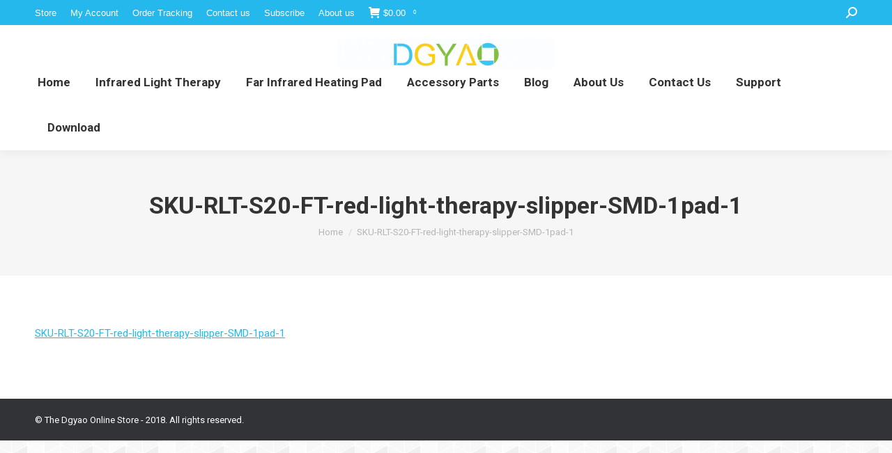

--- FILE ---
content_type: text/html; charset=UTF-8
request_url: https://www.dgyao.net/product-manual/sku-rlt-s20-ft-red-light-therapy-slipper-smd-1pad-1
body_size: 13385
content:
<!DOCTYPE html>
<!--[if !(IE 6) | !(IE 7) | !(IE 8)  ]><!-->
<html lang="en-US" prefix="og: http://ogp.me/ns# fb: http://ogp.me/ns/fb# product: http://ogp.me/ns/product#" itemscope itemtype="http://schema.org/Offer" class="no-js">
<!--<![endif]-->
<head>
	<meta charset="UTF-8" />
		<meta name="viewport" content="width=device-width, initial-scale=1, maximum-scale=1, user-scalable=0">
			<link rel="profile" href="https://gmpg.org/xfn/11" />
	<title>SKU-RLT-S20-FT-red-light-therapy-slipper-SMD-1pad-1 &#8211; DGYAO Red &amp; Infrared Light Therapy Device</title>
<meta name='robots' content='max-image-preview:large' />
	<style>img:is([sizes="auto" i], [sizes^="auto," i]) { contain-intrinsic-size: 3000px 1500px }</style>
	<link rel='dns-prefetch' href='//www.dgyao.net' />
<link rel='dns-prefetch' href='//fonts.googleapis.com' />
<link rel="alternate" type="application/rss+xml" title="DGYAO Red &amp; Infrared Light Therapy Device &raquo; Feed" href="https://www.dgyao.net/feed" />
<link rel="alternate" type="application/rss+xml" title="DGYAO Red &amp; Infrared Light Therapy Device &raquo; Comments Feed" href="https://www.dgyao.net/comments/feed" />
<script>
window._wpemojiSettings = {"baseUrl":"https:\/\/s.w.org\/images\/core\/emoji\/16.0.1\/72x72\/","ext":".png","svgUrl":"https:\/\/s.w.org\/images\/core\/emoji\/16.0.1\/svg\/","svgExt":".svg","source":{"concatemoji":"https:\/\/www.dgyao.net\/wp-includes\/js\/wp-emoji-release.min.js?ver=6.8.3"}};
/*! This file is auto-generated */
!function(s,n){var o,i,e;function c(e){try{var t={supportTests:e,timestamp:(new Date).valueOf()};sessionStorage.setItem(o,JSON.stringify(t))}catch(e){}}function p(e,t,n){e.clearRect(0,0,e.canvas.width,e.canvas.height),e.fillText(t,0,0);var t=new Uint32Array(e.getImageData(0,0,e.canvas.width,e.canvas.height).data),a=(e.clearRect(0,0,e.canvas.width,e.canvas.height),e.fillText(n,0,0),new Uint32Array(e.getImageData(0,0,e.canvas.width,e.canvas.height).data));return t.every(function(e,t){return e===a[t]})}function u(e,t){e.clearRect(0,0,e.canvas.width,e.canvas.height),e.fillText(t,0,0);for(var n=e.getImageData(16,16,1,1),a=0;a<n.data.length;a++)if(0!==n.data[a])return!1;return!0}function f(e,t,n,a){switch(t){case"flag":return n(e,"\ud83c\udff3\ufe0f\u200d\u26a7\ufe0f","\ud83c\udff3\ufe0f\u200b\u26a7\ufe0f")?!1:!n(e,"\ud83c\udde8\ud83c\uddf6","\ud83c\udde8\u200b\ud83c\uddf6")&&!n(e,"\ud83c\udff4\udb40\udc67\udb40\udc62\udb40\udc65\udb40\udc6e\udb40\udc67\udb40\udc7f","\ud83c\udff4\u200b\udb40\udc67\u200b\udb40\udc62\u200b\udb40\udc65\u200b\udb40\udc6e\u200b\udb40\udc67\u200b\udb40\udc7f");case"emoji":return!a(e,"\ud83e\udedf")}return!1}function g(e,t,n,a){var r="undefined"!=typeof WorkerGlobalScope&&self instanceof WorkerGlobalScope?new OffscreenCanvas(300,150):s.createElement("canvas"),o=r.getContext("2d",{willReadFrequently:!0}),i=(o.textBaseline="top",o.font="600 32px Arial",{});return e.forEach(function(e){i[e]=t(o,e,n,a)}),i}function t(e){var t=s.createElement("script");t.src=e,t.defer=!0,s.head.appendChild(t)}"undefined"!=typeof Promise&&(o="wpEmojiSettingsSupports",i=["flag","emoji"],n.supports={everything:!0,everythingExceptFlag:!0},e=new Promise(function(e){s.addEventListener("DOMContentLoaded",e,{once:!0})}),new Promise(function(t){var n=function(){try{var e=JSON.parse(sessionStorage.getItem(o));if("object"==typeof e&&"number"==typeof e.timestamp&&(new Date).valueOf()<e.timestamp+604800&&"object"==typeof e.supportTests)return e.supportTests}catch(e){}return null}();if(!n){if("undefined"!=typeof Worker&&"undefined"!=typeof OffscreenCanvas&&"undefined"!=typeof URL&&URL.createObjectURL&&"undefined"!=typeof Blob)try{var e="postMessage("+g.toString()+"("+[JSON.stringify(i),f.toString(),p.toString(),u.toString()].join(",")+"));",a=new Blob([e],{type:"text/javascript"}),r=new Worker(URL.createObjectURL(a),{name:"wpTestEmojiSupports"});return void(r.onmessage=function(e){c(n=e.data),r.terminate(),t(n)})}catch(e){}c(n=g(i,f,p,u))}t(n)}).then(function(e){for(var t in e)n.supports[t]=e[t],n.supports.everything=n.supports.everything&&n.supports[t],"flag"!==t&&(n.supports.everythingExceptFlag=n.supports.everythingExceptFlag&&n.supports[t]);n.supports.everythingExceptFlag=n.supports.everythingExceptFlag&&!n.supports.flag,n.DOMReady=!1,n.readyCallback=function(){n.DOMReady=!0}}).then(function(){return e}).then(function(){var e;n.supports.everything||(n.readyCallback(),(e=n.source||{}).concatemoji?t(e.concatemoji):e.wpemoji&&e.twemoji&&(t(e.twemoji),t(e.wpemoji)))}))}((window,document),window._wpemojiSettings);
</script>
<style id='wp-emoji-styles-inline-css'>

	img.wp-smiley, img.emoji {
		display: inline !important;
		border: none !important;
		box-shadow: none !important;
		height: 1em !important;
		width: 1em !important;
		margin: 0 0.07em !important;
		vertical-align: -0.1em !important;
		background: none !important;
		padding: 0 !important;
	}
</style>
<link rel='stylesheet' id='wp-block-library-css' href='https://www.dgyao.net/wp-includes/css/dist/block-library/style.min.css?ver=6.8.3' media='all' />
<style id='wp-block-library-theme-inline-css'>
.wp-block-audio :where(figcaption){color:#555;font-size:13px;text-align:center}.is-dark-theme .wp-block-audio :where(figcaption){color:#ffffffa6}.wp-block-audio{margin:0 0 1em}.wp-block-code{border:1px solid #ccc;border-radius:4px;font-family:Menlo,Consolas,monaco,monospace;padding:.8em 1em}.wp-block-embed :where(figcaption){color:#555;font-size:13px;text-align:center}.is-dark-theme .wp-block-embed :where(figcaption){color:#ffffffa6}.wp-block-embed{margin:0 0 1em}.blocks-gallery-caption{color:#555;font-size:13px;text-align:center}.is-dark-theme .blocks-gallery-caption{color:#ffffffa6}:root :where(.wp-block-image figcaption){color:#555;font-size:13px;text-align:center}.is-dark-theme :root :where(.wp-block-image figcaption){color:#ffffffa6}.wp-block-image{margin:0 0 1em}.wp-block-pullquote{border-bottom:4px solid;border-top:4px solid;color:currentColor;margin-bottom:1.75em}.wp-block-pullquote cite,.wp-block-pullquote footer,.wp-block-pullquote__citation{color:currentColor;font-size:.8125em;font-style:normal;text-transform:uppercase}.wp-block-quote{border-left:.25em solid;margin:0 0 1.75em;padding-left:1em}.wp-block-quote cite,.wp-block-quote footer{color:currentColor;font-size:.8125em;font-style:normal;position:relative}.wp-block-quote:where(.has-text-align-right){border-left:none;border-right:.25em solid;padding-left:0;padding-right:1em}.wp-block-quote:where(.has-text-align-center){border:none;padding-left:0}.wp-block-quote.is-large,.wp-block-quote.is-style-large,.wp-block-quote:where(.is-style-plain){border:none}.wp-block-search .wp-block-search__label{font-weight:700}.wp-block-search__button{border:1px solid #ccc;padding:.375em .625em}:where(.wp-block-group.has-background){padding:1.25em 2.375em}.wp-block-separator.has-css-opacity{opacity:.4}.wp-block-separator{border:none;border-bottom:2px solid;margin-left:auto;margin-right:auto}.wp-block-separator.has-alpha-channel-opacity{opacity:1}.wp-block-separator:not(.is-style-wide):not(.is-style-dots){width:100px}.wp-block-separator.has-background:not(.is-style-dots){border-bottom:none;height:1px}.wp-block-separator.has-background:not(.is-style-wide):not(.is-style-dots){height:2px}.wp-block-table{margin:0 0 1em}.wp-block-table td,.wp-block-table th{word-break:normal}.wp-block-table :where(figcaption){color:#555;font-size:13px;text-align:center}.is-dark-theme .wp-block-table :where(figcaption){color:#ffffffa6}.wp-block-video :where(figcaption){color:#555;font-size:13px;text-align:center}.is-dark-theme .wp-block-video :where(figcaption){color:#ffffffa6}.wp-block-video{margin:0 0 1em}:root :where(.wp-block-template-part.has-background){margin-bottom:0;margin-top:0;padding:1.25em 2.375em}
</style>
<style id='classic-theme-styles-inline-css'>
/*! This file is auto-generated */
.wp-block-button__link{color:#fff;background-color:#32373c;border-radius:9999px;box-shadow:none;text-decoration:none;padding:calc(.667em + 2px) calc(1.333em + 2px);font-size:1.125em}.wp-block-file__button{background:#32373c;color:#fff;text-decoration:none}
</style>
<style id='global-styles-inline-css'>
:root{--wp--preset--aspect-ratio--square: 1;--wp--preset--aspect-ratio--4-3: 4/3;--wp--preset--aspect-ratio--3-4: 3/4;--wp--preset--aspect-ratio--3-2: 3/2;--wp--preset--aspect-ratio--2-3: 2/3;--wp--preset--aspect-ratio--16-9: 16/9;--wp--preset--aspect-ratio--9-16: 9/16;--wp--preset--color--black: #000000;--wp--preset--color--cyan-bluish-gray: #abb8c3;--wp--preset--color--white: #FFF;--wp--preset--color--pale-pink: #f78da7;--wp--preset--color--vivid-red: #cf2e2e;--wp--preset--color--luminous-vivid-orange: #ff6900;--wp--preset--color--luminous-vivid-amber: #fcb900;--wp--preset--color--light-green-cyan: #7bdcb5;--wp--preset--color--vivid-green-cyan: #00d084;--wp--preset--color--pale-cyan-blue: #8ed1fc;--wp--preset--color--vivid-cyan-blue: #0693e3;--wp--preset--color--vivid-purple: #9b51e0;--wp--preset--color--accent: #1ebbf0;--wp--preset--color--dark-gray: #111;--wp--preset--color--light-gray: #767676;--wp--preset--gradient--vivid-cyan-blue-to-vivid-purple: linear-gradient(135deg,rgba(6,147,227,1) 0%,rgb(155,81,224) 100%);--wp--preset--gradient--light-green-cyan-to-vivid-green-cyan: linear-gradient(135deg,rgb(122,220,180) 0%,rgb(0,208,130) 100%);--wp--preset--gradient--luminous-vivid-amber-to-luminous-vivid-orange: linear-gradient(135deg,rgba(252,185,0,1) 0%,rgba(255,105,0,1) 100%);--wp--preset--gradient--luminous-vivid-orange-to-vivid-red: linear-gradient(135deg,rgba(255,105,0,1) 0%,rgb(207,46,46) 100%);--wp--preset--gradient--very-light-gray-to-cyan-bluish-gray: linear-gradient(135deg,rgb(238,238,238) 0%,rgb(169,184,195) 100%);--wp--preset--gradient--cool-to-warm-spectrum: linear-gradient(135deg,rgb(74,234,220) 0%,rgb(151,120,209) 20%,rgb(207,42,186) 40%,rgb(238,44,130) 60%,rgb(251,105,98) 80%,rgb(254,248,76) 100%);--wp--preset--gradient--blush-light-purple: linear-gradient(135deg,rgb(255,206,236) 0%,rgb(152,150,240) 100%);--wp--preset--gradient--blush-bordeaux: linear-gradient(135deg,rgb(254,205,165) 0%,rgb(254,45,45) 50%,rgb(107,0,62) 100%);--wp--preset--gradient--luminous-dusk: linear-gradient(135deg,rgb(255,203,112) 0%,rgb(199,81,192) 50%,rgb(65,88,208) 100%);--wp--preset--gradient--pale-ocean: linear-gradient(135deg,rgb(255,245,203) 0%,rgb(182,227,212) 50%,rgb(51,167,181) 100%);--wp--preset--gradient--electric-grass: linear-gradient(135deg,rgb(202,248,128) 0%,rgb(113,206,126) 100%);--wp--preset--gradient--midnight: linear-gradient(135deg,rgb(2,3,129) 0%,rgb(40,116,252) 100%);--wp--preset--font-size--small: 13px;--wp--preset--font-size--medium: 20px;--wp--preset--font-size--large: 36px;--wp--preset--font-size--x-large: 42px;--wp--preset--spacing--20: 0.44rem;--wp--preset--spacing--30: 0.67rem;--wp--preset--spacing--40: 1rem;--wp--preset--spacing--50: 1.5rem;--wp--preset--spacing--60: 2.25rem;--wp--preset--spacing--70: 3.38rem;--wp--preset--spacing--80: 5.06rem;--wp--preset--shadow--natural: 6px 6px 9px rgba(0, 0, 0, 0.2);--wp--preset--shadow--deep: 12px 12px 50px rgba(0, 0, 0, 0.4);--wp--preset--shadow--sharp: 6px 6px 0px rgba(0, 0, 0, 0.2);--wp--preset--shadow--outlined: 6px 6px 0px -3px rgba(255, 255, 255, 1), 6px 6px rgba(0, 0, 0, 1);--wp--preset--shadow--crisp: 6px 6px 0px rgba(0, 0, 0, 1);}:where(.is-layout-flex){gap: 0.5em;}:where(.is-layout-grid){gap: 0.5em;}body .is-layout-flex{display: flex;}.is-layout-flex{flex-wrap: wrap;align-items: center;}.is-layout-flex > :is(*, div){margin: 0;}body .is-layout-grid{display: grid;}.is-layout-grid > :is(*, div){margin: 0;}:where(.wp-block-columns.is-layout-flex){gap: 2em;}:where(.wp-block-columns.is-layout-grid){gap: 2em;}:where(.wp-block-post-template.is-layout-flex){gap: 1.25em;}:where(.wp-block-post-template.is-layout-grid){gap: 1.25em;}.has-black-color{color: var(--wp--preset--color--black) !important;}.has-cyan-bluish-gray-color{color: var(--wp--preset--color--cyan-bluish-gray) !important;}.has-white-color{color: var(--wp--preset--color--white) !important;}.has-pale-pink-color{color: var(--wp--preset--color--pale-pink) !important;}.has-vivid-red-color{color: var(--wp--preset--color--vivid-red) !important;}.has-luminous-vivid-orange-color{color: var(--wp--preset--color--luminous-vivid-orange) !important;}.has-luminous-vivid-amber-color{color: var(--wp--preset--color--luminous-vivid-amber) !important;}.has-light-green-cyan-color{color: var(--wp--preset--color--light-green-cyan) !important;}.has-vivid-green-cyan-color{color: var(--wp--preset--color--vivid-green-cyan) !important;}.has-pale-cyan-blue-color{color: var(--wp--preset--color--pale-cyan-blue) !important;}.has-vivid-cyan-blue-color{color: var(--wp--preset--color--vivid-cyan-blue) !important;}.has-vivid-purple-color{color: var(--wp--preset--color--vivid-purple) !important;}.has-black-background-color{background-color: var(--wp--preset--color--black) !important;}.has-cyan-bluish-gray-background-color{background-color: var(--wp--preset--color--cyan-bluish-gray) !important;}.has-white-background-color{background-color: var(--wp--preset--color--white) !important;}.has-pale-pink-background-color{background-color: var(--wp--preset--color--pale-pink) !important;}.has-vivid-red-background-color{background-color: var(--wp--preset--color--vivid-red) !important;}.has-luminous-vivid-orange-background-color{background-color: var(--wp--preset--color--luminous-vivid-orange) !important;}.has-luminous-vivid-amber-background-color{background-color: var(--wp--preset--color--luminous-vivid-amber) !important;}.has-light-green-cyan-background-color{background-color: var(--wp--preset--color--light-green-cyan) !important;}.has-vivid-green-cyan-background-color{background-color: var(--wp--preset--color--vivid-green-cyan) !important;}.has-pale-cyan-blue-background-color{background-color: var(--wp--preset--color--pale-cyan-blue) !important;}.has-vivid-cyan-blue-background-color{background-color: var(--wp--preset--color--vivid-cyan-blue) !important;}.has-vivid-purple-background-color{background-color: var(--wp--preset--color--vivid-purple) !important;}.has-black-border-color{border-color: var(--wp--preset--color--black) !important;}.has-cyan-bluish-gray-border-color{border-color: var(--wp--preset--color--cyan-bluish-gray) !important;}.has-white-border-color{border-color: var(--wp--preset--color--white) !important;}.has-pale-pink-border-color{border-color: var(--wp--preset--color--pale-pink) !important;}.has-vivid-red-border-color{border-color: var(--wp--preset--color--vivid-red) !important;}.has-luminous-vivid-orange-border-color{border-color: var(--wp--preset--color--luminous-vivid-orange) !important;}.has-luminous-vivid-amber-border-color{border-color: var(--wp--preset--color--luminous-vivid-amber) !important;}.has-light-green-cyan-border-color{border-color: var(--wp--preset--color--light-green-cyan) !important;}.has-vivid-green-cyan-border-color{border-color: var(--wp--preset--color--vivid-green-cyan) !important;}.has-pale-cyan-blue-border-color{border-color: var(--wp--preset--color--pale-cyan-blue) !important;}.has-vivid-cyan-blue-border-color{border-color: var(--wp--preset--color--vivid-cyan-blue) !important;}.has-vivid-purple-border-color{border-color: var(--wp--preset--color--vivid-purple) !important;}.has-vivid-cyan-blue-to-vivid-purple-gradient-background{background: var(--wp--preset--gradient--vivid-cyan-blue-to-vivid-purple) !important;}.has-light-green-cyan-to-vivid-green-cyan-gradient-background{background: var(--wp--preset--gradient--light-green-cyan-to-vivid-green-cyan) !important;}.has-luminous-vivid-amber-to-luminous-vivid-orange-gradient-background{background: var(--wp--preset--gradient--luminous-vivid-amber-to-luminous-vivid-orange) !important;}.has-luminous-vivid-orange-to-vivid-red-gradient-background{background: var(--wp--preset--gradient--luminous-vivid-orange-to-vivid-red) !important;}.has-very-light-gray-to-cyan-bluish-gray-gradient-background{background: var(--wp--preset--gradient--very-light-gray-to-cyan-bluish-gray) !important;}.has-cool-to-warm-spectrum-gradient-background{background: var(--wp--preset--gradient--cool-to-warm-spectrum) !important;}.has-blush-light-purple-gradient-background{background: var(--wp--preset--gradient--blush-light-purple) !important;}.has-blush-bordeaux-gradient-background{background: var(--wp--preset--gradient--blush-bordeaux) !important;}.has-luminous-dusk-gradient-background{background: var(--wp--preset--gradient--luminous-dusk) !important;}.has-pale-ocean-gradient-background{background: var(--wp--preset--gradient--pale-ocean) !important;}.has-electric-grass-gradient-background{background: var(--wp--preset--gradient--electric-grass) !important;}.has-midnight-gradient-background{background: var(--wp--preset--gradient--midnight) !important;}.has-small-font-size{font-size: var(--wp--preset--font-size--small) !important;}.has-medium-font-size{font-size: var(--wp--preset--font-size--medium) !important;}.has-large-font-size{font-size: var(--wp--preset--font-size--large) !important;}.has-x-large-font-size{font-size: var(--wp--preset--font-size--x-large) !important;}
:where(.wp-block-post-template.is-layout-flex){gap: 1.25em;}:where(.wp-block-post-template.is-layout-grid){gap: 1.25em;}
:where(.wp-block-columns.is-layout-flex){gap: 2em;}:where(.wp-block-columns.is-layout-grid){gap: 2em;}
:root :where(.wp-block-pullquote){font-size: 1.5em;line-height: 1.6;}
</style>
<link rel='stylesheet' id='contact-form-7-css' href='https://www.dgyao.net/wp-content/plugins/contact-form-7/includes/css/styles.css?ver=6.1.1' media='all' />
<link rel='stylesheet' id='stripe-handler-ng-style-css' href='https://www.dgyao.net/wp-content/plugins/stripe-payments/public/assets/css/public.css?ver=2.0.96' media='all' />
<style id='woocommerce-inline-inline-css'>
.woocommerce form .form-row .required { visibility: visible; }
</style>
<link rel='stylesheet' id='brands-styles-css' href='https://www.dgyao.net/wp-content/plugins/woocommerce/assets/css/brands.css?ver=10.1.3' media='all' />
<link rel='preload' as='font' type='font/woff2' crossorigin='anonymous' id='tinvwl-webfont-font-css' href='https://www.dgyao.net/wp-content/plugins/ti-woocommerce-wishlist/assets/fonts/tinvwl-webfont.woff2?ver=xu2uyi' media='all' />
<link rel='stylesheet' id='tinvwl-webfont-css' href='https://www.dgyao.net/wp-content/plugins/ti-woocommerce-wishlist/assets/css/webfont.min.css?ver=2.10.0' media='all' />
<link rel='stylesheet' id='tinvwl-css' href='https://www.dgyao.net/wp-content/plugins/ti-woocommerce-wishlist/assets/css/public.min.css?ver=2.10.0' media='all' />
<link rel='stylesheet' id='the7-font-css' href='https://www.dgyao.net/wp-content/themes/dt-the7/fonts/icomoon-the7-font/icomoon-the7-font.min.css?ver=12.1.0' media='all' />
<link rel='stylesheet' id='the7-awesome-fonts-css' href='https://www.dgyao.net/wp-content/themes/dt-the7/fonts/FontAwesome/css/all.min.css?ver=12.1.0' media='all' />
<link rel='stylesheet' id='the7-awesome-fonts-back-css' href='https://www.dgyao.net/wp-content/themes/dt-the7/fonts/FontAwesome/back-compat.min.css?ver=12.1.0' media='all' />
<link rel='stylesheet' id='the7-icomoon-font-awesome-14x14-css' href='https://www.dgyao.net/wp-content/uploads/smile_fonts/icomoon-font-awesome-14x14/icomoon-font-awesome-14x14.css?ver=6.8.3' media='all' />
<link rel='stylesheet' id='dt-cr__button-hover__common-style-css' href='https://www.dgyao.net/wp-content/plugins/the7-block-editor/dist/editor/blocks/button/hover-colors/common.css?ver=5ff8143d75fe297fd2dd' media='all' />
<link rel='stylesheet' id='dt-cr__block-flex-item-prevent-shrinking__common-style-css' href='https://www.dgyao.net/wp-content/plugins/the7-block-editor/dist/editor/blocks/__all__/flex-item-prevent-shrinking/common.css?ver=8982cd9319563dcdf1cf' media='all' />
<link rel='stylesheet' id='dt-cr__navigation-hover__common-style-css' href='https://www.dgyao.net/wp-content/plugins/the7-block-editor/dist/editor/blocks/navigation/hover-colors/common.css?ver=079aa0628a5c3cefa507' media='all' />
<link rel='stylesheet' id='dt-cr__navigation-responsive__common-style-css' href='https://www.dgyao.net/wp-content/plugins/the7-block-editor/dist/editor/blocks/navigation/responsiveness/common.css?ver=5bc89c75120ae5159676' media='all' />
<link rel='stylesheet' id='dt-cr__block-responsive-visibility__common-style-css' href='https://www.dgyao.net/wp-content/plugins/the7-block-editor/dist/editor/blocks/__all__/visibility/common.css?ver=67b1e492da753da46c86' media='all' />
<link rel='stylesheet' id='dt-web-fonts-css' href='https://fonts.googleapis.com/css?family=Roboto:400,600,700%7CRoboto+Condensed:400,600,700' media='all' />
<link rel='stylesheet' id='dt-main-css' href='https://www.dgyao.net/wp-content/themes/dt-the7/css/main.min.css?ver=12.1.0' media='all' />
<link rel='stylesheet' id='the7-custom-scrollbar-css' href='https://www.dgyao.net/wp-content/themes/dt-the7/lib/custom-scrollbar/custom-scrollbar.min.css?ver=12.1.0' media='all' />
<link rel='stylesheet' id='the7-wpbakery-css' href='https://www.dgyao.net/wp-content/themes/dt-the7/css/wpbakery.min.css?ver=12.1.0' media='all' />
<link rel='stylesheet' id='the7-core-css' href='https://www.dgyao.net/wp-content/plugins/dt-the7-core/assets/css/post-type.min.css?ver=2.7.10' media='all' />
<link rel='stylesheet' id='the7-css-vars-css' href='https://www.dgyao.net/wp-content/uploads/the7-css/css-vars.css?ver=6813472b7f6b' media='all' />
<link rel='stylesheet' id='dt-custom-css' href='https://www.dgyao.net/wp-content/uploads/the7-css/custom.css?ver=6813472b7f6b' media='all' />
<link rel='stylesheet' id='wc-dt-custom-css' href='https://www.dgyao.net/wp-content/uploads/the7-css/compatibility/wc-dt-custom.css?ver=6813472b7f6b' media='all' />
<link rel='stylesheet' id='dt-media-css' href='https://www.dgyao.net/wp-content/uploads/the7-css/media.css?ver=6813472b7f6b' media='all' />
<link rel='stylesheet' id='the7-mega-menu-css' href='https://www.dgyao.net/wp-content/uploads/the7-css/mega-menu.css?ver=6813472b7f6b' media='all' />
<link rel='stylesheet' id='the7-elements-albums-portfolio-css' href='https://www.dgyao.net/wp-content/uploads/the7-css/the7-elements-albums-portfolio.css?ver=6813472b7f6b' media='all' />
<link rel='stylesheet' id='the7-elements-css' href='https://www.dgyao.net/wp-content/uploads/the7-css/post-type-dynamic.css?ver=6813472b7f6b' media='all' />
<link rel='stylesheet' id='style-css' href='https://www.dgyao.net/wp-content/themes/dt-the7/style.css?ver=12.1.0' media='all' />
<link rel='stylesheet' id='the7-elementor-global-css' href='https://www.dgyao.net/wp-content/themes/dt-the7/css/compatibility/elementor/elementor-global.min.css?ver=12.1.0' media='all' />
<link rel='stylesheet' id='cp-animate-fade-css' href='https://www.dgyao.net/wp-content/plugins/convertplug/modules/assets/css/minified-animation/fade.min.css?ver=3.5.31' media='all' />
<link rel='stylesheet' id='cp-animate-bounce-css' href='https://www.dgyao.net/wp-content/plugins/convertplug/modules/assets/css/minified-animation/bounce.min.css?ver=3.5.31' media='all' />
<link rel='stylesheet' id='convert-plus-module-main-style-css' href='https://www.dgyao.net/wp-content/plugins/convertplug/modules/assets/css/cp-module-main.css?ver=3.5.31' media='all' />
<link rel='stylesheet' id='convert-plus-modal-style-css' href='https://www.dgyao.net/wp-content/plugins/convertplug/modules/modal/assets/css/modal.min.css?ver=3.5.31' media='all' />
<!--n2css--><!--n2js--><script src="https://www.dgyao.net/wp-includes/js/jquery/jquery.min.js?ver=3.7.1" id="jquery-core-js"></script>
<script src="https://www.dgyao.net/wp-includes/js/jquery/jquery-migrate.min.js?ver=3.4.1" id="jquery-migrate-js"></script>
<script src="https://www.dgyao.net/wp-content/plugins/woocommerce/assets/js/jquery-blockui/jquery.blockUI.min.js?ver=2.7.0-wc.10.1.3" id="jquery-blockui-js" data-wp-strategy="defer"></script>
<script id="wc-add-to-cart-js-extra">
var wc_add_to_cart_params = {"ajax_url":"\/wp-admin\/admin-ajax.php","wc_ajax_url":"\/?wc-ajax=%%endpoint%%","i18n_view_cart":"View cart","cart_url":"https:\/\/www.dgyao.net\/cart","is_cart":"","cart_redirect_after_add":"no"};
</script>
<script src="https://www.dgyao.net/wp-content/plugins/woocommerce/assets/js/frontend/add-to-cart.min.js?ver=10.1.3" id="wc-add-to-cart-js" data-wp-strategy="defer"></script>
<script src="https://www.dgyao.net/wp-content/plugins/woocommerce/assets/js/js-cookie/js.cookie.min.js?ver=2.1.4-wc.10.1.3" id="js-cookie-js" data-wp-strategy="defer"></script>
<script id="woocommerce-js-extra">
var woocommerce_params = {"ajax_url":"\/wp-admin\/admin-ajax.php","wc_ajax_url":"\/?wc-ajax=%%endpoint%%","i18n_password_show":"Show password","i18n_password_hide":"Hide password"};
</script>
<script src="https://www.dgyao.net/wp-content/plugins/woocommerce/assets/js/frontend/woocommerce.min.js?ver=10.1.3" id="woocommerce-js" defer data-wp-strategy="defer"></script>
<script src="https://www.dgyao.net/wp-content/plugins/js_composer/assets/js/vendors/woocommerce-add-to-cart.js?ver=8.2" id="vc_woocommerce-add-to-cart-js-js"></script>
<script src="https://www.dgyao.net/wp-content/plugins/the7-block-editor/dist/editor/blocks/button/hover-colors/common.js?ver=5ff8143d75fe297fd2dd" id="dt-cr__button-hover__common-script-js"></script>
<script src="https://www.dgyao.net/wp-content/plugins/the7-block-editor/dist/editor/blocks/__all__/flex-item-prevent-shrinking/common.js?ver=8982cd9319563dcdf1cf" id="dt-cr__block-flex-item-prevent-shrinking__common-script-js"></script>
<script src="https://www.dgyao.net/wp-content/plugins/the7-block-editor/dist/editor/blocks/navigation/hover-colors/common.js?ver=079aa0628a5c3cefa507" id="dt-cr__navigation-hover__common-script-js"></script>
<script src="https://www.dgyao.net/wp-content/plugins/the7-block-editor/dist/editor/blocks/navigation/responsiveness/common.js?ver=5bc89c75120ae5159676" id="dt-cr__navigation-responsive__common-script-js"></script>
<script src="https://www.dgyao.net/wp-content/plugins/the7-block-editor/dist/editor/blocks/__all__/visibility/common.js?ver=67b1e492da753da46c86" id="dt-cr__block-responsive-visibility__common-script-js"></script>
<script id="dt-above-fold-js-extra">
var dtLocal = {"themeUrl":"https:\/\/www.dgyao.net\/wp-content\/themes\/dt-the7","passText":"To view this protected post, enter the password below:","moreButtonText":{"loading":"Loading...","loadMore":"Load more"},"postID":"3620","ajaxurl":"https:\/\/www.dgyao.net\/wp-admin\/admin-ajax.php","REST":{"baseUrl":"https:\/\/www.dgyao.net\/wp-json\/the7\/v1","endpoints":{"sendMail":"\/send-mail"}},"contactMessages":{"required":"One or more fields have an error. Please check and try again.","terms":"Please accept the privacy policy.","fillTheCaptchaError":"Please, fill the captcha."},"captchaSiteKey":"","ajaxNonce":"235ae50ca6","pageData":{"type":"page","template":"page","layout":null},"themeSettings":{"smoothScroll":"off","lazyLoading":false,"desktopHeader":{"height":180},"ToggleCaptionEnabled":"disabled","ToggleCaption":"Navigation","floatingHeader":{"showAfter":220,"showMenu":true,"height":60,"logo":{"showLogo":true,"html":"<img class=\" preload-me\" src=\"https:\/\/www.dgyao.net\/wp-content\/uploads\/2021\/11\/logo-e1647843956716.png\" srcset=\"https:\/\/www.dgyao.net\/wp-content\/uploads\/2021\/11\/logo-e1647843956716.png 311w, https:\/\/www.dgyao.net\/wp-content\/uploads\/2021\/11\/logo-e1647843956716.png 311w\" width=\"311\" height=\"45\"   sizes=\"311px\" alt=\"DGYAO Red &amp; Infrared Light Therapy Device\" \/>","url":"https:\/\/www.dgyao.net\/"}},"topLine":{"floatingTopLine":{"logo":{"showLogo":false,"html":""}}},"mobileHeader":{"firstSwitchPoint":1170,"secondSwitchPoint":1170,"firstSwitchPointHeight":60,"secondSwitchPointHeight":60,"mobileToggleCaptionEnabled":"disabled","mobileToggleCaption":"Menu"},"stickyMobileHeaderFirstSwitch":{"logo":{"html":"<img class=\" preload-me\" src=\"https:\/\/www.dgyao.net\/wp-content\/uploads\/2021\/11\/logo-e1647843956716.png\" srcset=\"https:\/\/www.dgyao.net\/wp-content\/uploads\/2021\/11\/logo-e1647843956716.png 311w, https:\/\/www.dgyao.net\/wp-content\/uploads\/2021\/11\/logo-e1647843956716.png 311w\" width=\"311\" height=\"45\"   sizes=\"311px\" alt=\"DGYAO Red &amp; Infrared Light Therapy Device\" \/>"}},"stickyMobileHeaderSecondSwitch":{"logo":{"html":"<img class=\" preload-me\" src=\"https:\/\/www.dgyao.net\/wp-content\/uploads\/2021\/11\/logo-e1647843956716.png\" srcset=\"https:\/\/www.dgyao.net\/wp-content\/uploads\/2021\/11\/logo-e1647843956716.png 311w, https:\/\/www.dgyao.net\/wp-content\/uploads\/2021\/11\/logo-e1647843956716.png 311w\" width=\"311\" height=\"45\"   sizes=\"311px\" alt=\"DGYAO Red &amp; Infrared Light Therapy Device\" \/>"}},"sidebar":{"switchPoint":990},"boxedWidth":"1340px"},"VCMobileScreenWidth":"778","wcCartFragmentHash":"828b9848dcbde0f30371c04c47acba1b","elementor":{"settings":{"container_width":0}}};
var dtShare = {"shareButtonText":{"facebook":"Share on Facebook","twitter":"Share on X","pinterest":"Pin it","linkedin":"Share on Linkedin","whatsapp":"Share on Whatsapp"},"overlayOpacity":"85"};
</script>
<script src="https://www.dgyao.net/wp-content/themes/dt-the7/js/above-the-fold.min.js?ver=12.1.0" id="dt-above-fold-js"></script>
<script src="https://www.dgyao.net/wp-content/themes/dt-the7/js/compatibility/woocommerce/woocommerce.min.js?ver=12.1.0" id="dt-woocommerce-js"></script>
<script></script><link rel="https://api.w.org/" href="https://www.dgyao.net/wp-json/" /><link rel="alternate" title="JSON" type="application/json" href="https://www.dgyao.net/wp-json/wp/v2/media/3620" /><link rel="EditURI" type="application/rsd+xml" title="RSD" href="https://www.dgyao.net/xmlrpc.php?rsd" />
<meta name="generator" content="WordPress 6.8.3" />
<meta name="generator" content="WooCommerce 10.1.3" />
<link rel='shortlink' href='https://www.dgyao.net/?p=3620' />
<link rel="alternate" title="oEmbed (JSON)" type="application/json+oembed" href="https://www.dgyao.net/wp-json/oembed/1.0/embed?url=https%3A%2F%2Fwww.dgyao.net%2Fproduct-manual%2Fsku-rlt-s20-ft-red-light-therapy-slipper-smd-1pad-1" />
<link rel="alternate" title="oEmbed (XML)" type="text/xml+oembed" href="https://www.dgyao.net/wp-json/oembed/1.0/embed?url=https%3A%2F%2Fwww.dgyao.net%2Fproduct-manual%2Fsku-rlt-s20-ft-red-light-therapy-slipper-smd-1pad-1&#038;format=xml" />
<meta property="og:site_name" content="DGYAO Red &amp; Infrared Light Therapy Device" />
<meta property="og:title" content="SKU-RLT-S20-FT-red-light-therapy-slipper-SMD-1pad-1" />
<meta property="og:url" content="https://www.dgyao.net/product-manual/sku-rlt-s20-ft-red-light-therapy-slipper-smd-1pad-1" />
<meta property="og:type" content="article" />
	<noscript><style>.woocommerce-product-gallery{ opacity: 1 !important; }</style></noscript>
	<meta name="generator" content="Elementor 3.31.5; features: e_font_icon_svg, e_element_cache; settings: css_print_method-external, google_font-enabled, font_display-swap">
			<style>
				.e-con.e-parent:nth-of-type(n+4):not(.e-lazyloaded):not(.e-no-lazyload),
				.e-con.e-parent:nth-of-type(n+4):not(.e-lazyloaded):not(.e-no-lazyload) * {
					background-image: none !important;
				}
				@media screen and (max-height: 1024px) {
					.e-con.e-parent:nth-of-type(n+3):not(.e-lazyloaded):not(.e-no-lazyload),
					.e-con.e-parent:nth-of-type(n+3):not(.e-lazyloaded):not(.e-no-lazyload) * {
						background-image: none !important;
					}
				}
				@media screen and (max-height: 640px) {
					.e-con.e-parent:nth-of-type(n+2):not(.e-lazyloaded):not(.e-no-lazyload),
					.e-con.e-parent:nth-of-type(n+2):not(.e-lazyloaded):not(.e-no-lazyload) * {
						background-image: none !important;
					}
				}
			</style>
			<meta name="generator" content="Powered by WPBakery Page Builder - drag and drop page builder for WordPress."/>
<link rel="icon" href="https://www.dgyao.net/wp-content/uploads/2018/07/cropped-dgyao-logo-32x32.jpg" sizes="32x32" />
<link rel="icon" href="https://www.dgyao.net/wp-content/uploads/2018/07/cropped-dgyao-logo-192x192.jpg" sizes="192x192" />
<link rel="apple-touch-icon" href="https://www.dgyao.net/wp-content/uploads/2018/07/cropped-dgyao-logo-180x180.jpg" />
<meta name="msapplication-TileImage" content="https://www.dgyao.net/wp-content/uploads/2018/07/cropped-dgyao-logo-270x270.jpg" />
<noscript><style> .wpb_animate_when_almost_visible { opacity: 1; }</style></noscript><!-- Global site tag (gtag.js) - Google Analytics -->
<script async src="https://www.googletagmanager.com/gtag/js?id=UA-192636260-1"></script>
<script>
  window.dataLayer = window.dataLayer || [];
  function gtag(){dataLayer.push(arguments);}
  gtag('js', new Date());

  gtag('config', 'UA-192636260-1');
</script><style id='the7-custom-inline-css' type='text/css'>
.onsale{
	display: none !important;
}
#presscore-contact-form-widget-2{
	margin-top: -90px;
}
#presscore-contact-form-widget-2 .dt-btn-submit{
	float: right;
  margin-top: -48px;
}
#presscore-contact-form-widget-2 .form-fields{
	width: 90%;
}
#presscore-contact-form-widget-2 .widget-info{
	line-height: 18px;
}
#paypal-animation-content {
    display: none;
}
</style>
</head>
<body id="the7-body" class="attachment wp-singular attachment-template-default attachmentid-3620 attachment-pdf wp-embed-responsive wp-theme-dt-the7 theme-dt-the7 the7-core-ver-2.7.10 woocommerce-no-js tinvwl-theme-style dt-responsive-on right-mobile-menu-close-icon ouside-menu-close-icon mobile-hamburger-close-bg-enable mobile-hamburger-close-bg-hover-enable  fade-medium-mobile-menu-close-icon fade-medium-menu-close-icon srcset-enabled btn-flat custom-btn-color custom-btn-hover-color phantom-fade phantom-shadow-decoration phantom-main-logo-on sticky-mobile-header top-header first-switch-logo-left first-switch-menu-right second-switch-logo-left second-switch-menu-right right-mobile-menu layzr-loading-on no-avatars popup-message-style the7-ver-12.1.0 dt-fa-compatibility wpb-js-composer js-comp-ver-8.2 vc_responsive elementor-default elementor-kit-4996">
<!-- The7 12.1.0 -->

<div id="page" >
	<a class="skip-link screen-reader-text" href="#content">Skip to content</a>

<div class="masthead classic-header center logo-center widgets full-height shadow-decoration shadow-mobile-header-decoration small-mobile-menu-icon dt-parent-menu-clickable show-sub-menu-on-hover"  role="banner">

	<div class="top-bar top-bar-line-hide">
	<div class="top-bar-bg" ></div>
	<div class="left-widgets mini-widgets"><div class="mini-nav show-on-desktop near-logo-first-switch in-menu-second-switch list-type-menu list-type-menu-first-switch list-type-menu-second-switch"><ul id="top-menu"><li class="menu-item menu-item-type-post_type menu-item-object-page menu-item-1230 first depth-0"><a href='https://www.dgyao.net/shop' data-level='1'><span class="menu-item-text"><span class="menu-text">Store</span></span></a></li> <li class="menu-item menu-item-type-post_type menu-item-object-page menu-item-1364 depth-0"><a href='https://www.dgyao.net/my-account' data-level='1'><span class="menu-item-text"><span class="menu-text">My Account</span></span></a></li> <li class="menu-item menu-item-type-post_type menu-item-object-page menu-item-1366 depth-0"><a href='https://www.dgyao.net/order-tracking' data-level='1'><span class="menu-item-text"><span class="menu-text">Order Tracking</span></span></a></li> <li class="menu-item menu-item-type-post_type menu-item-object-page menu-item-1365 depth-0"><a href='https://www.dgyao.net/contact' data-level='1'><span class="menu-item-text"><span class="menu-text">Contact us</span></span></a></li> <li class="menu-item menu-item-type-custom menu-item-object-custom menu-item-1472 depth-0"><a href="https://www.dgyao.net/subscriber/" data-level='1'><span class="menu-item-text"><span class="menu-text">Subscribe</span></span></a></li> <li class="menu-item menu-item-type-post_type menu-item-object-page menu-item-2733 last depth-0"><a href='https://www.dgyao.net/about-us' data-level='1'><span class="menu-item-text"><span class="menu-text">About us</span></span></a></li> </ul><div class="menu-select"><span class="customSelect1"><span class="customSelectInner"><i class=" the7-mw-icon-dropdown-menu-bold"></i>Store Menu</span></span></div></div><div class="show-on-desktop near-logo-first-switch near-logo-second-switch">
<div class="wc-shopping-cart shopping-cart round-counter-style show-sub-cart" data-cart-hash="828b9848dcbde0f30371c04c47acba1b">

	<a class="wc-ico-cart round-counter-style show-sub-cart" href="https://www.dgyao.net/cart"><i class="the7-mw-icon-cart-bold"></i><span class="woocommerce-Price-amount amount"><bdi><span class="woocommerce-Price-currencySymbol">&#36;</span>0.00</bdi></span><span class="counter">0</span></a>

	<div class="shopping-cart-wrap">
		<div class="shopping-cart-inner">
			
						<p class="buttons top-position">
				<a href="https://www.dgyao.net/cart" class="button view-cart">View Cart</a><a href="https://www.dgyao.net/checkout" class="button checkout">Checkout</a>			</p>

						<ul class="cart_list product_list_widget empty">
				<li>No products in the cart.</li>			</ul>
			<div class="shopping-cart-bottom" style="display: none">
				<p class="total">
					<strong>Subtotal:</strong> <span class="woocommerce-Price-amount amount"><bdi><span class="woocommerce-Price-currencySymbol">&#36;</span>0.00</bdi></span>				</p>
				<p class="buttons">
					<a href="https://www.dgyao.net/cart" class="button view-cart">View Cart</a><a href="https://www.dgyao.net/checkout" class="button checkout">Checkout</a>				</p>
			</div>
					</div>
	</div>

</div>
</div></div><div class="right-widgets mini-widgets"><div class="mini-search show-on-desktop near-logo-first-switch near-logo-second-switch popup-search custom-icon"><form class="searchform mini-widget-searchform" role="search" method="get" action="https://www.dgyao.net/">

	<div class="screen-reader-text">Search:</div>

	
		<a href="" class="submit text-disable"><i class=" mw-icon the7-mw-icon-search-bold"></i></a>
		<div class="popup-search-wrap">
			<input type="text" aria-label="Search" class="field searchform-s" name="s" value="" placeholder="Type and hit enter &hellip;" title="Search form"/>
			<a href="" class="search-icon"><i class="the7-mw-icon-search-bold"></i></a>
		</div>

			<input type="submit" class="assistive-text searchsubmit" value="Go!"/>
</form>
</div></div></div>

	<header class="header-bar">

		<div class="branding">
	<div id="site-title" class="assistive-text">DGYAO Red &amp; Infrared Light Therapy Device</div>
	<div id="site-description" class="assistive-text">Lower Back Pain Relief</div>
	<a class="same-logo" href="https://www.dgyao.net/"><img class=" preload-me" src="https://www.dgyao.net/wp-content/uploads/2021/11/logo-e1647843956716.png" srcset="https://www.dgyao.net/wp-content/uploads/2021/11/logo-e1647843956716.png 311w, https://www.dgyao.net/wp-content/uploads/2021/11/logo-e1647843956716.png 311w" width="311" height="45"   sizes="311px" alt="DGYAO Red &amp; Infrared Light Therapy Device" /></a><div class="mini-widgets"></div><div class="mini-widgets"><span class="mini-contacts phone hide-on-desktop hide-on-first-switch hide-on-second-switch"><i class="fa-fw the7-mw-icon-phone-bold"></i>+001 234 567 890</span><span class="mini-contacts email hide-on-desktop hide-on-first-switch hide-on-second-switch"><a href="/cdn-cgi/l/email-protection" class="__cf_email__" data-cfemail="bfdbd8c6ded0ffcbc6d3dadb91d1dacb">[email&#160;protected]</a></span></div></div>

		<nav class="navigation">

			<ul id="primary-menu" class="main-nav underline-decoration upwards-line outside-item-remove-margin"><li class="menu-item menu-item-type-custom menu-item-object-custom menu-item-home menu-item-1433 first depth-0"><a href='https://www.dgyao.net' data-level='1'><span class="menu-item-text"><span class="menu-text">Home</span></span></a></li> <li class="menu-item menu-item-type-custom menu-item-object-custom menu-item-has-children menu-item-1231 has-children depth-0"><a data-level='1'><span class="menu-item-text"><span class="menu-text">Infrared Light Therapy</span></span></a><ul class="sub-nav hover-style-bg level-arrows-on"><li class="menu-item menu-item-type-taxonomy menu-item-object-product_cat menu-item-3456 first depth-1"><a href='https://www.dgyao.net/product-category/infrared-light-therapy/pain-relief-for-neck' data-level='2'><span class="menu-item-text"><span class="menu-text">Pain Relief For Neck</span></span></a></li> <li class="menu-item menu-item-type-taxonomy menu-item-object-product_cat menu-item-2316 depth-1"><a href='https://www.dgyao.net/product-category/infrared-light-therapy/pain-relief-for-back' data-level='2'><span class="menu-item-text"><span class="menu-text">Pain Relief For Back</span></span></a></li> <li class="menu-item menu-item-type-taxonomy menu-item-object-product_cat menu-item-2319 depth-1"><a href='https://www.dgyao.net/product-category/infrared-light-therapy/pain-relief-for-knee-elbow' data-level='2'><span class="menu-item-text"><span class="menu-text">Pain Relief For Knee/Elbow</span></span></a></li> <li class="menu-item menu-item-type-taxonomy menu-item-object-product_cat menu-item-2317 depth-1"><a href='https://www.dgyao.net/product-category/infrared-light-therapy/pain-relief-for-hand' data-level='2'><span class="menu-item-text"><span class="menu-text">Pain Relief For Hand</span></span></a></li> <li class="menu-item menu-item-type-taxonomy menu-item-object-product_cat menu-item-3458 depth-1"><a href='https://www.dgyao.net/product-category/pain-relief-for-shoulder' data-level='2'><span class="menu-item-text"><span class="menu-text">Pain Relief For Shoulder</span></span></a></li> <li class="menu-item menu-item-type-taxonomy menu-item-object-product_cat menu-item-2318 depth-1"><a href='https://www.dgyao.net/product-category/infrared-light-therapy/pain-relief-for-foot' data-level='2'><span class="menu-item-text"><span class="menu-text">Pain Relief For Foot</span></span></a></li> <li class="menu-item menu-item-type-taxonomy menu-item-object-product_cat menu-item-3457 depth-1"><a href='https://www.dgyao.net/product-category/infrared-light-therapy/pain-relief-for-joint-full-body' data-level='2'><span class="menu-item-text"><span class="menu-text">Pain Relief For Joint &amp; Full Body</span></span></a></li> <li class="menu-item menu-item-type-taxonomy menu-item-object-product_cat menu-item-2321 depth-1"><a href='https://www.dgyao.net/product-category/infrared-light-therapy/uv-phototherapy-light' data-level='2'><span class="menu-item-text"><span class="menu-text">UV Phototherapy Light</span></span></a></li> <li class="menu-item menu-item-type-taxonomy menu-item-object-product_cat menu-item-2320 depth-1"><a href='https://www.dgyao.net/product-category/infrared-light-therapy/lighting-therapy-mask' data-level='2'><span class="menu-item-text"><span class="menu-text">Lighting Therapy Mask</span></span></a></li> <li class="menu-item menu-item-type-taxonomy menu-item-object-product_cat menu-item-2322 depth-1"><a href='https://www.dgyao.net/product-category/infrared-light-therapy/hair-growth-treatment' data-level='2'><span class="menu-item-text"><span class="menu-text">Hair Growth Treatment</span></span></a></li> </ul></li> <li class="menu-item menu-item-type-custom menu-item-object-custom menu-item-1232 depth-0"><a href='https://www.dgyao.net/product-category/far-infrared-heating-pad' data-level='1'><span class="menu-item-text"><span class="menu-text">Far Infrared Heating Pad</span></span></a></li> <li class="menu-item menu-item-type-custom menu-item-object-custom menu-item-1546 depth-0"><a href='https://www.dgyao.net/product-category/parts' data-level='1'><span class="menu-item-text"><span class="menu-text">Accessory Parts</span></span></a></li> <li class="menu-item menu-item-type-custom menu-item-object-custom menu-item-1234 depth-0"><a href='https://www.dgyao.net/blog/' data-level='1'><span class="menu-item-text"><span class="menu-text">Blog</span></span></a></li> <li class="menu-item menu-item-type-post_type menu-item-object-page menu-item-2742 depth-0"><a href='https://www.dgyao.net/about-us' data-level='1'><span class="menu-item-text"><span class="menu-text">About Us</span></span></a></li> <li class="menu-item menu-item-type-post_type menu-item-object-page menu-item-2743 depth-0"><a href='https://www.dgyao.net/contact' data-level='1'><span class="menu-item-text"><span class="menu-text">Contact Us</span></span></a></li> <li class="menu-item menu-item-type-custom menu-item-object-custom menu-item-1547 depth-0"><a href='https://www.dgyao.net/wordpress/support/' data-level='1'><span class="menu-item-text"><span class="menu-text">Support</span></span></a></li> <li class="menu-item menu-item-type-post_type menu-item-object-page menu-item-3575 last depth-0"><a href='https://www.dgyao.net/product-manual' data-level='1'><span class="menu-item-text"><span class="menu-text">Download</span></span></a></li> </ul>
			<div class="mini-widgets"><div class="soc-ico hide-on-desktop hide-on-first-switch hide-on-second-switch disabled-bg accent-border border-on hover-accent-bg hover-disabled-border  hover-border-off"><a title="Facebook page opens in new window" href="/" target="_blank" class="facebook"><span class="soc-font-icon"></span><span class="screen-reader-text">Facebook page opens in new window</span></a><a title="X page opens in new window" href="/" target="_blank" class="twitter"><span class="soc-font-icon"></span><span class="screen-reader-text">X page opens in new window</span></a></div></div>
		</nav>

	</header>

</div>
<div role="navigation" aria-label="Main Menu" class="dt-mobile-header mobile-menu-show-divider">
	<div class="dt-close-mobile-menu-icon" aria-label="Close" role="button" tabindex="0"><div class="close-line-wrap"><span class="close-line"></span><span class="close-line"></span><span class="close-line"></span></div></div>	<ul id="mobile-menu" class="mobile-main-nav">
		<li class="menu-item menu-item-type-custom menu-item-object-custom menu-item-home menu-item-1433 first depth-0"><a href='https://www.dgyao.net' data-level='1'><span class="menu-item-text"><span class="menu-text">Home</span></span></a></li> <li class="menu-item menu-item-type-custom menu-item-object-custom menu-item-has-children menu-item-1231 has-children depth-0"><a data-level='1'><span class="menu-item-text"><span class="menu-text">Infrared Light Therapy</span></span></a><ul class="sub-nav hover-style-bg level-arrows-on"><li class="menu-item menu-item-type-taxonomy menu-item-object-product_cat menu-item-3456 first depth-1"><a href='https://www.dgyao.net/product-category/infrared-light-therapy/pain-relief-for-neck' data-level='2'><span class="menu-item-text"><span class="menu-text">Pain Relief For Neck</span></span></a></li> <li class="menu-item menu-item-type-taxonomy menu-item-object-product_cat menu-item-2316 depth-1"><a href='https://www.dgyao.net/product-category/infrared-light-therapy/pain-relief-for-back' data-level='2'><span class="menu-item-text"><span class="menu-text">Pain Relief For Back</span></span></a></li> <li class="menu-item menu-item-type-taxonomy menu-item-object-product_cat menu-item-2319 depth-1"><a href='https://www.dgyao.net/product-category/infrared-light-therapy/pain-relief-for-knee-elbow' data-level='2'><span class="menu-item-text"><span class="menu-text">Pain Relief For Knee/Elbow</span></span></a></li> <li class="menu-item menu-item-type-taxonomy menu-item-object-product_cat menu-item-2317 depth-1"><a href='https://www.dgyao.net/product-category/infrared-light-therapy/pain-relief-for-hand' data-level='2'><span class="menu-item-text"><span class="menu-text">Pain Relief For Hand</span></span></a></li> <li class="menu-item menu-item-type-taxonomy menu-item-object-product_cat menu-item-3458 depth-1"><a href='https://www.dgyao.net/product-category/pain-relief-for-shoulder' data-level='2'><span class="menu-item-text"><span class="menu-text">Pain Relief For Shoulder</span></span></a></li> <li class="menu-item menu-item-type-taxonomy menu-item-object-product_cat menu-item-2318 depth-1"><a href='https://www.dgyao.net/product-category/infrared-light-therapy/pain-relief-for-foot' data-level='2'><span class="menu-item-text"><span class="menu-text">Pain Relief For Foot</span></span></a></li> <li class="menu-item menu-item-type-taxonomy menu-item-object-product_cat menu-item-3457 depth-1"><a href='https://www.dgyao.net/product-category/infrared-light-therapy/pain-relief-for-joint-full-body' data-level='2'><span class="menu-item-text"><span class="menu-text">Pain Relief For Joint &amp; Full Body</span></span></a></li> <li class="menu-item menu-item-type-taxonomy menu-item-object-product_cat menu-item-2321 depth-1"><a href='https://www.dgyao.net/product-category/infrared-light-therapy/uv-phototherapy-light' data-level='2'><span class="menu-item-text"><span class="menu-text">UV Phototherapy Light</span></span></a></li> <li class="menu-item menu-item-type-taxonomy menu-item-object-product_cat menu-item-2320 depth-1"><a href='https://www.dgyao.net/product-category/infrared-light-therapy/lighting-therapy-mask' data-level='2'><span class="menu-item-text"><span class="menu-text">Lighting Therapy Mask</span></span></a></li> <li class="menu-item menu-item-type-taxonomy menu-item-object-product_cat menu-item-2322 depth-1"><a href='https://www.dgyao.net/product-category/infrared-light-therapy/hair-growth-treatment' data-level='2'><span class="menu-item-text"><span class="menu-text">Hair Growth Treatment</span></span></a></li> </ul></li> <li class="menu-item menu-item-type-custom menu-item-object-custom menu-item-1232 depth-0"><a href='https://www.dgyao.net/product-category/far-infrared-heating-pad' data-level='1'><span class="menu-item-text"><span class="menu-text">Far Infrared Heating Pad</span></span></a></li> <li class="menu-item menu-item-type-custom menu-item-object-custom menu-item-1546 depth-0"><a href='https://www.dgyao.net/product-category/parts' data-level='1'><span class="menu-item-text"><span class="menu-text">Accessory Parts</span></span></a></li> <li class="menu-item menu-item-type-custom menu-item-object-custom menu-item-1234 depth-0"><a href='https://www.dgyao.net/blog/' data-level='1'><span class="menu-item-text"><span class="menu-text">Blog</span></span></a></li> <li class="menu-item menu-item-type-post_type menu-item-object-page menu-item-2742 depth-0"><a href='https://www.dgyao.net/about-us' data-level='1'><span class="menu-item-text"><span class="menu-text">About Us</span></span></a></li> <li class="menu-item menu-item-type-post_type menu-item-object-page menu-item-2743 depth-0"><a href='https://www.dgyao.net/contact' data-level='1'><span class="menu-item-text"><span class="menu-text">Contact Us</span></span></a></li> <li class="menu-item menu-item-type-custom menu-item-object-custom menu-item-1547 depth-0"><a href='https://www.dgyao.net/wordpress/support/' data-level='1'><span class="menu-item-text"><span class="menu-text">Support</span></span></a></li> <li class="menu-item menu-item-type-post_type menu-item-object-page menu-item-3575 last depth-0"><a href='https://www.dgyao.net/product-manual' data-level='1'><span class="menu-item-text"><span class="menu-text">Download</span></span></a></li> 	</ul>
	<div class='mobile-mini-widgets-in-menu'></div>
</div>

		<div class="page-title title-center solid-bg breadcrumbs-mobile-off page-title-responsive-enabled">
			<div class="wf-wrap">

				<div class="page-title-head hgroup"><h1 >SKU-RLT-S20-FT-red-light-therapy-slipper-SMD-1pad-1</h1></div><div class="page-title-breadcrumbs"><div class="assistive-text">You are here:</div><ol class="breadcrumbs text-small" itemscope itemtype="https://schema.org/BreadcrumbList"><li itemprop="itemListElement" itemscope itemtype="https://schema.org/ListItem"><a itemprop="item" href="https://www.dgyao.net/" title="Home"><span itemprop="name">Home</span></a><meta itemprop="position" content="1" /></li><li class="current" itemprop="itemListElement" itemscope itemtype="https://schema.org/ListItem"><span itemprop="name">SKU-RLT-S20-FT-red-light-therapy-slipper-SMD-1pad-1</span><meta itemprop="position" content="2" /></li></ol></div>			</div>
		</div>

		

<div id="main" class="sidebar-none sidebar-divider-vertical">

	
	<div class="main-gradient"></div>
	<div class="wf-wrap">
	<div class="wf-container-main">

	


	<div id="content" class="content" role="main">

		<p class="attachment"><a href='https://www.dgyao.net/wp-content/uploads/2022/10/SKU-RLT-S20-FT-red-light-therapy-slipper-SMD-1pad-1.pdf'>SKU-RLT-S20-FT-red-light-therapy-slipper-SMD-1pad-1</a></p>
<span class="cp-load-after-post"></span>
	</div><!-- #content -->

	


			</div><!-- .wf-container -->
		</div><!-- .wf-wrap -->

	
	</div><!-- #main -->

	


	<!-- !Footer -->
	<footer id="footer" class="footer solid-bg">

		
<!-- !Bottom-bar -->
<div id="bottom-bar" class="solid-bg logo-left" role="contentinfo">
    <div class="wf-wrap">
        <div class="wf-container-bottom">

			
                <div class="wf-float-left">

					© The Dgyao Online Store - 2018. All rights reserved.
                </div>

			
            <div class="wf-float-right">

				
            </div>

        </div><!-- .wf-container-bottom -->
    </div><!-- .wf-wrap -->
</div><!-- #bottom-bar -->
	</footer><!-- #footer -->

<a href="#" class="scroll-top"><svg version="1.1" id="Layer_1" xmlns="http://www.w3.org/2000/svg" xmlns:xlink="http://www.w3.org/1999/xlink" x="0px" y="0px"
	 viewBox="0 0 16 16" style="enable-background:new 0 0 16 16;" xml:space="preserve">
<path d="M11.7,6.3l-3-3C8.5,3.1,8.3,3,8,3c0,0,0,0,0,0C7.7,3,7.5,3.1,7.3,3.3l-3,3c-0.4,0.4-0.4,1,0,1.4c0.4,0.4,1,0.4,1.4,0L7,6.4
	V12c0,0.6,0.4,1,1,1s1-0.4,1-1V6.4l1.3,1.3c0.4,0.4,1,0.4,1.4,0C11.9,7.5,12,7.3,12,7S11.9,6.5,11.7,6.3z"/>
</svg><span class="screen-reader-text">Go to Top</span></a>

</div><!-- #page -->

<script data-cfasync="false" src="/cdn-cgi/scripts/5c5dd728/cloudflare-static/email-decode.min.js"></script><script type="speculationrules">
{"prefetch":[{"source":"document","where":{"and":[{"href_matches":"\/*"},{"not":{"href_matches":["\/wp-*.php","\/wp-admin\/*","\/wp-content\/uploads\/*","\/wp-content\/*","\/wp-content\/plugins\/*","\/wp-content\/themes\/dt-the7\/*","\/*\\?(.+)"]}},{"not":{"selector_matches":"a[rel~=\"nofollow\"]"}},{"not":{"selector_matches":".no-prefetch, .no-prefetch a"}}]},"eagerness":"conservative"}]}
</script>
			<script>
				const lazyloadRunObserver = () => {
					const lazyloadBackgrounds = document.querySelectorAll( `.e-con.e-parent:not(.e-lazyloaded)` );
					const lazyloadBackgroundObserver = new IntersectionObserver( ( entries ) => {
						entries.forEach( ( entry ) => {
							if ( entry.isIntersecting ) {
								let lazyloadBackground = entry.target;
								if( lazyloadBackground ) {
									lazyloadBackground.classList.add( 'e-lazyloaded' );
								}
								lazyloadBackgroundObserver.unobserve( entry.target );
							}
						});
					}, { rootMargin: '200px 0px 200px 0px' } );
					lazyloadBackgrounds.forEach( ( lazyloadBackground ) => {
						lazyloadBackgroundObserver.observe( lazyloadBackground );
					} );
				};
				const events = [
					'DOMContentLoaded',
					'elementor/lazyload/observe',
				];
				events.forEach( ( event ) => {
					document.addEventListener( event, lazyloadRunObserver );
				} );
			</script>
				<script>
		(function () {
			var c = document.body.className;
			c = c.replace(/woocommerce-no-js/, 'woocommerce-js');
			document.body.className = c;
		})();
	</script>
	<link rel='stylesheet' id='wc-blocks-style-css' href='https://www.dgyao.net/wp-content/plugins/woocommerce/assets/client/blocks/wc-blocks.css?ver=wc-10.1.3' media='all' />
<script src="https://www.dgyao.net/wp-content/themes/dt-the7/js/compatibility/elementor/frontend-common.min.js?ver=12.1.0" id="the7-elementor-frontend-common-js"></script>
<script src="https://www.dgyao.net/wp-content/themes/dt-the7/js/main.min.js?ver=12.1.0" id="dt-main-js"></script>
<script src="https://www.dgyao.net/wp-includes/js/dist/hooks.min.js?ver=4d63a3d491d11ffd8ac6" id="wp-hooks-js"></script>
<script src="https://www.dgyao.net/wp-includes/js/dist/i18n.min.js?ver=5e580eb46a90c2b997e6" id="wp-i18n-js"></script>
<script id="wp-i18n-js-after">
wp.i18n.setLocaleData( { 'text direction\u0004ltr': [ 'ltr' ] } );
</script>
<script src="https://www.dgyao.net/wp-content/plugins/contact-form-7/includes/swv/js/index.js?ver=6.1.1" id="swv-js"></script>
<script id="contact-form-7-js-before">
var wpcf7 = {
    "api": {
        "root": "https:\/\/www.dgyao.net\/wp-json\/",
        "namespace": "contact-form-7\/v1"
    }
};
</script>
<script src="https://www.dgyao.net/wp-content/plugins/contact-form-7/includes/js/index.js?ver=6.1.1" id="contact-form-7-js"></script>
<script id="stripe-handler-ng-js-extra">
var wpASPNG = {"iframeUrl":"https:\/\/www.dgyao.net\/asp-payment-box\/","ppSlug":"asp-payment-box","prefetch":"","ckey":"c6cabbec3e40f4565e519e0937861471","aspDevMode":"1"};
</script>
<script src="https://www.dgyao.net/wp-content/plugins/stripe-payments/public/assets/js/stripe-handler-ng.js?ver=2.0.96" id="stripe-handler-ng-js"></script>
<script id="wc-cart-fragments-js-extra">
var wc_cart_fragments_params = {"ajax_url":"\/wp-admin\/admin-ajax.php","wc_ajax_url":"\/?wc-ajax=%%endpoint%%","cart_hash_key":"wc_cart_hash_6afde14f1ca64d54041ee87127fcec02","fragment_name":"wc_fragments_6afde14f1ca64d54041ee87127fcec02","request_timeout":"5000"};
</script>
<script src="https://www.dgyao.net/wp-content/plugins/woocommerce/assets/js/frontend/cart-fragments.min.js?ver=10.1.3" id="wc-cart-fragments-js" data-wp-strategy="defer"></script>
<script id="tinvwl-js-extra">
var tinvwl_add_to_wishlist = {"text_create":"Create New","text_already_in":"{product_name} already in {wishlist_title}","simple_flow":"","hide_zero_counter":"","i18n_make_a_selection_text":"Please select some product options before adding this product to your wishlist.","tinvwl_break_submit":"No items or actions are selected.","tinvwl_clipboard":"Copied!","allow_parent_variable":"","block_ajax_wishlists_data":"","update_wishlists_data":"","hash_key":"ti_wishlist_data_6afde14f1ca64d54041ee87127fcec02","nonce":"85660ebfbe","rest_root":"https:\/\/www.dgyao.net\/wp-json\/","plugin_url":"https:\/\/www.dgyao.net\/wp-content\/plugins\/ti-woocommerce-wishlist\/","wc_ajax_url":"\/?wc-ajax=tinvwl","stats":"","popup_timer":"6000"};
</script>
<script src="https://www.dgyao.net/wp-content/plugins/ti-woocommerce-wishlist/assets/js/public.min.js?ver=2.10.0" id="tinvwl-js"></script>
<script src="https://www.dgyao.net/wp-content/plugins/woocommerce/assets/js/sourcebuster/sourcebuster.min.js?ver=10.1.3" id="sourcebuster-js-js"></script>
<script id="wc-order-attribution-js-extra">
var wc_order_attribution = {"params":{"lifetime":1.0e-5,"session":30,"base64":false,"ajaxurl":"https:\/\/www.dgyao.net\/wp-admin\/admin-ajax.php","prefix":"wc_order_attribution_","allowTracking":true},"fields":{"source_type":"current.typ","referrer":"current_add.rf","utm_campaign":"current.cmp","utm_source":"current.src","utm_medium":"current.mdm","utm_content":"current.cnt","utm_id":"current.id","utm_term":"current.trm","utm_source_platform":"current.plt","utm_creative_format":"current.fmt","utm_marketing_tactic":"current.tct","session_entry":"current_add.ep","session_start_time":"current_add.fd","session_pages":"session.pgs","session_count":"udata.vst","user_agent":"udata.uag"}};
</script>
<script src="https://www.dgyao.net/wp-content/plugins/woocommerce/assets/js/frontend/order-attribution.min.js?ver=10.1.3" id="wc-order-attribution-js"></script>
<script src="https://www.dgyao.net/wp-content/themes/dt-the7/js/legacy.min.js?ver=12.1.0" id="dt-legacy-js"></script>
<script src="https://www.dgyao.net/wp-content/themes/dt-the7/lib/jquery-mousewheel/jquery-mousewheel.min.js?ver=12.1.0" id="jquery-mousewheel-js"></script>
<script src="https://www.dgyao.net/wp-content/themes/dt-the7/lib/custom-scrollbar/custom-scrollbar.min.js?ver=12.1.0" id="the7-custom-scrollbar-js"></script>
<script src="https://www.dgyao.net/wp-content/plugins/dt-the7-core/assets/js/post-type.min.js?ver=2.7.10" id="the7-core-js"></script>
<script></script>
<div class="pswp" tabindex="-1" role="dialog" aria-hidden="true">
	<div class="pswp__bg"></div>
	<div class="pswp__scroll-wrap">
		<div class="pswp__container">
			<div class="pswp__item"></div>
			<div class="pswp__item"></div>
			<div class="pswp__item"></div>
		</div>
		<div class="pswp__ui pswp__ui--hidden">
			<div class="pswp__top-bar">
				<div class="pswp__counter"></div>
				<button class="pswp__button pswp__button--close" title="Close (Esc)" aria-label="Close (Esc)"></button>
				<button class="pswp__button pswp__button--share" title="Share" aria-label="Share"></button>
				<button class="pswp__button pswp__button--fs" title="Toggle fullscreen" aria-label="Toggle fullscreen"></button>
				<button class="pswp__button pswp__button--zoom" title="Zoom in/out" aria-label="Zoom in/out"></button>
				<div class="pswp__preloader">
					<div class="pswp__preloader__icn">
						<div class="pswp__preloader__cut">
							<div class="pswp__preloader__donut"></div>
						</div>
					</div>
				</div>
			</div>
			<div class="pswp__share-modal pswp__share-modal--hidden pswp__single-tap">
				<div class="pswp__share-tooltip"></div> 
			</div>
			<button class="pswp__button pswp__button--arrow--left" title="Previous (arrow left)" aria-label="Previous (arrow left)">
			</button>
			<button class="pswp__button pswp__button--arrow--right" title="Next (arrow right)" aria-label="Next (arrow right)">
			</button>
			<div class="pswp__caption">
				<div class="pswp__caption__center"></div>
			</div>
		</div>
	</div>
</div>
<script defer src="https://static.cloudflareinsights.com/beacon.min.js/vcd15cbe7772f49c399c6a5babf22c1241717689176015" integrity="sha512-ZpsOmlRQV6y907TI0dKBHq9Md29nnaEIPlkf84rnaERnq6zvWvPUqr2ft8M1aS28oN72PdrCzSjY4U6VaAw1EQ==" data-cf-beacon='{"version":"2024.11.0","token":"6b4989221ba849359272ff54e182d3e7","r":1,"server_timing":{"name":{"cfCacheStatus":true,"cfEdge":true,"cfExtPri":true,"cfL4":true,"cfOrigin":true,"cfSpeedBrain":true},"location_startswith":null}}' crossorigin="anonymous"></script>
</body>
</html>
